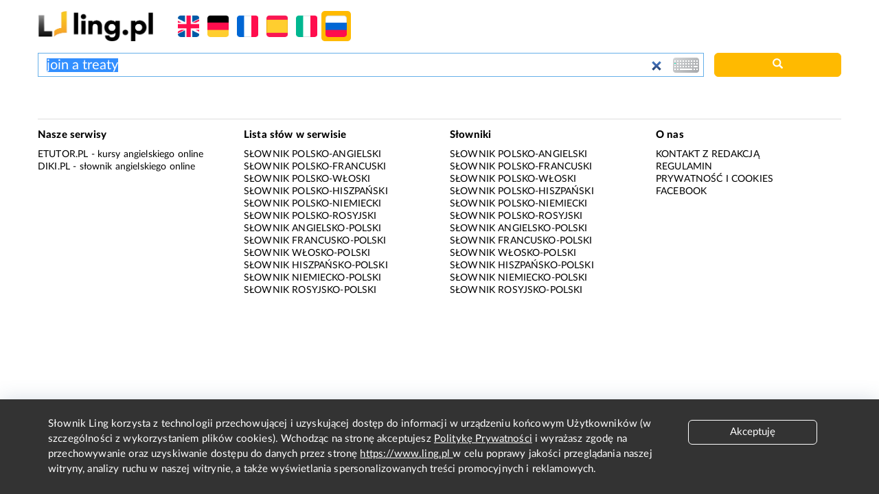

--- FILE ---
content_type: text/html; charset=utf-8
request_url: https://www.google.com/recaptcha/api2/aframe
body_size: 250
content:
<!DOCTYPE HTML><html><head><meta http-equiv="content-type" content="text/html; charset=UTF-8"></head><body><script nonce="JrVzDPgU35OIANAvG3tpxw">/** Anti-fraud and anti-abuse applications only. See google.com/recaptcha */ try{var clients={'sodar':'https://pagead2.googlesyndication.com/pagead/sodar?'};window.addEventListener("message",function(a){try{if(a.source===window.parent){var b=JSON.parse(a.data);var c=clients[b['id']];if(c){var d=document.createElement('img');d.src=c+b['params']+'&rc='+(localStorage.getItem("rc::a")?sessionStorage.getItem("rc::b"):"");window.document.body.appendChild(d);sessionStorage.setItem("rc::e",parseInt(sessionStorage.getItem("rc::e")||0)+1);localStorage.setItem("rc::h",'1765550504200');}}}catch(b){}});window.parent.postMessage("_grecaptcha_ready", "*");}catch(b){}</script></body></html>